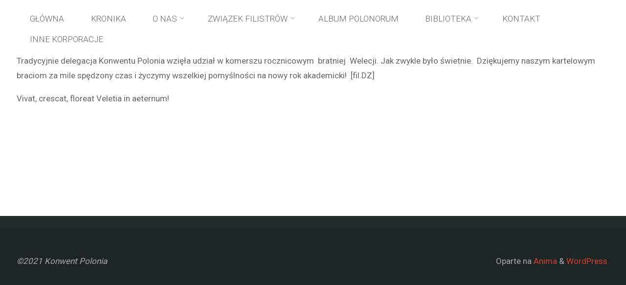

--- FILE ---
content_type: text/html; charset=UTF-8
request_url: https://www.konwentpolonia.pl/obchody-133-lecia-korporacji-akademickiej-welecja
body_size: 10888
content:
<!DOCTYPE html>
<html lang="pl-PL">
<head>
<meta name="viewport" content="width=device-width, user-scalable=yes, initial-scale=1.0">
<meta http-equiv="X-UA-Compatible" content="IE=edge" /><meta charset="UTF-8">
<link rel="profile" href="http://gmpg.org/xfn/11">
<link rel="pingback" href="https://www.konwentpolonia.pl/xmlrpc.php">
<style>

</style>
<div id="plcover" style="background: #ffffff">
<div id="plcontent">

<div class="plcircle" style="border-color: #000000;"></div>



</div>
</div>
<title>Obchody 133-lecia Korporacji Akademickiej Welecja &#8211; Konwent Polonia</title>
		<style>
		#wpadminbar #wp-admin-bar-cp_plugins_top_button .ab-icon:before {
			content: "\f533";
			top: 3px;
		}
		#wpadminbar #wp-admin-bar-cp_plugins_top_button .ab-icon {
			transform: rotate(45deg);
		}
		</style>
	<style>
#wpadminbar #wp-admin-bar-vtrts_free_top_button .ab-icon:before {
	content: "\f185";
	color: #1DAE22;
	top: 3px;
}
</style><meta name='robots' content='max-image-preview:large' />
<link rel='dns-prefetch' href='//fonts.googleapis.com' />
<link rel='dns-prefetch' href='//s.w.org' />
<link rel="alternate" type="application/rss+xml" title="Konwent Polonia &raquo; Kanał z wpisami" href="https://www.konwentpolonia.pl/feed" />
<link rel="alternate" type="application/rss+xml" title="Konwent Polonia &raquo; Kanał z komentarzami" href="https://www.konwentpolonia.pl/comments/feed" />
		<script type="text/javascript">
			window._wpemojiSettings = {"baseUrl":"https:\/\/s.w.org\/images\/core\/emoji\/13.1.0\/72x72\/","ext":".png","svgUrl":"https:\/\/s.w.org\/images\/core\/emoji\/13.1.0\/svg\/","svgExt":".svg","source":{"concatemoji":"https:\/\/www.konwentpolonia.pl\/wp-includes\/js\/wp-emoji-release.min.js?ver=5.8.12"}};
			!function(e,a,t){var n,r,o,i=a.createElement("canvas"),p=i.getContext&&i.getContext("2d");function s(e,t){var a=String.fromCharCode;p.clearRect(0,0,i.width,i.height),p.fillText(a.apply(this,e),0,0);e=i.toDataURL();return p.clearRect(0,0,i.width,i.height),p.fillText(a.apply(this,t),0,0),e===i.toDataURL()}function c(e){var t=a.createElement("script");t.src=e,t.defer=t.type="text/javascript",a.getElementsByTagName("head")[0].appendChild(t)}for(o=Array("flag","emoji"),t.supports={everything:!0,everythingExceptFlag:!0},r=0;r<o.length;r++)t.supports[o[r]]=function(e){if(!p||!p.fillText)return!1;switch(p.textBaseline="top",p.font="600 32px Arial",e){case"flag":return s([127987,65039,8205,9895,65039],[127987,65039,8203,9895,65039])?!1:!s([55356,56826,55356,56819],[55356,56826,8203,55356,56819])&&!s([55356,57332,56128,56423,56128,56418,56128,56421,56128,56430,56128,56423,56128,56447],[55356,57332,8203,56128,56423,8203,56128,56418,8203,56128,56421,8203,56128,56430,8203,56128,56423,8203,56128,56447]);case"emoji":return!s([10084,65039,8205,55357,56613],[10084,65039,8203,55357,56613])}return!1}(o[r]),t.supports.everything=t.supports.everything&&t.supports[o[r]],"flag"!==o[r]&&(t.supports.everythingExceptFlag=t.supports.everythingExceptFlag&&t.supports[o[r]]);t.supports.everythingExceptFlag=t.supports.everythingExceptFlag&&!t.supports.flag,t.DOMReady=!1,t.readyCallback=function(){t.DOMReady=!0},t.supports.everything||(n=function(){t.readyCallback()},a.addEventListener?(a.addEventListener("DOMContentLoaded",n,!1),e.addEventListener("load",n,!1)):(e.attachEvent("onload",n),a.attachEvent("onreadystatechange",function(){"complete"===a.readyState&&t.readyCallback()})),(n=t.source||{}).concatemoji?c(n.concatemoji):n.wpemoji&&n.twemoji&&(c(n.twemoji),c(n.wpemoji)))}(window,document,window._wpemojiSettings);
		</script>
		<style type="text/css">
img.wp-smiley,
img.emoji {
	display: inline !important;
	border: none !important;
	box-shadow: none !important;
	height: 1em !important;
	width: 1em !important;
	margin: 0 .07em !important;
	vertical-align: -0.1em !important;
	background: none !important;
	padding: 0 !important;
}
</style>
	<link rel='stylesheet' id='pl-style-css'  href='https://www.konwentpolonia.pl/wp-content/plugins/page-loader/style.css?ver=5.8.12' type='text/css' media='all' />
<link rel='stylesheet' id='wp-block-library-css'  href='https://www.konwentpolonia.pl/wp-includes/css/dist/block-library/style.min.css?ver=5.8.12' type='text/css' media='all' />
<link rel='stylesheet' id='contact-form-7-css'  href='https://www.konwentpolonia.pl/wp-content/plugins/contact-form-7/includes/css/styles.css?ver=5.4.2' type='text/css' media='all' />
<link rel='stylesheet' id='bootstrap-css'  href='https://www.konwentpolonia.pl/wp-content/plugins/wp-event-partners/admin/assets/css/bootstrap.css?ver=5.8.12' type='text/css' media='screen' />
<link rel='stylesheet' id='owl-carousel-css'  href='https://www.konwentpolonia.pl/wp-content/plugins/wp-event-partners/frontend/assets/css/owl.carousel.min.css?ver=5.8.12' type='text/css' media='screen' />
<link rel='stylesheet' id='font-awesome-css'  href='https://www.konwentpolonia.pl/wp-content/plugins/elementor/assets/lib/font-awesome/css/font-awesome.min.css?ver=4.7.0' type='text/css' media='all' />
<link rel='stylesheet' id='schedule-layout-1-css'  href='https://www.konwentpolonia.pl/wp-content/plugins/wp-event-partners/frontend/assets/css/schedule-layout-1.css?ver=5.8.12' type='text/css' media='screen' />
<link rel='stylesheet' id='speaker-layout--css'  href='https://www.konwentpolonia.pl/wp-content/plugins/wp-event-partners/frontend/assets/css/speaker-layout.css?ver=5.8.12' type='text/css' media='screen' />
<link rel='stylesheet' id='sponsor-layout--css'  href='https://www.konwentpolonia.pl/wp-content/plugins/wp-event-partners/frontend/assets/css/sponsor-layout.css?ver=5.8.12' type='text/css' media='screen' />
<link rel='stylesheet' id='testimonial-layout--css'  href='https://www.konwentpolonia.pl/wp-content/plugins/wp-event-partners/frontend/assets/css/testimonial-layout.css?ver=5.8.12' type='text/css' media='screen' />
<link rel='stylesheet' id='venue-layout--css'  href='https://www.konwentpolonia.pl/wp-content/plugins/wp-event-partners/frontend/assets/css/venue-layout.css?ver=5.8.12' type='text/css' media='screen' />
<link rel='stylesheet' id='wp-pagenavi-css'  href='https://www.konwentpolonia.pl/wp-content/plugins/wp-pagenavi/pagenavi-css.css?ver=2.70' type='text/css' media='all' />
<link rel='stylesheet' id='c49056e6e-css'  href='https://www.konwentpolonia.pl/wp-content/uploads/essential-addons-elementor/734e5f942.min.css?ver=1768973599' type='text/css' media='all' />
<link rel='stylesheet' id='anima-themefonts-css'  href='https://www.konwentpolonia.pl/wp-content/themes/anima/resources/fonts/fontfaces.css?ver=1.4.0' type='text/css' media='all' />
<link rel='stylesheet' id='anima-googlefonts-css'  href='//fonts.googleapis.com/css?family=Roboto400%2C300%2C700%7CRoboto%7CRoboto%3A100%2C200%2C300%2C400%2C500%2C600%2C700%2C800%2C900%2C400%2C300%2C700%7CRoboto%3A100%2C200%2C300%2C400%2C500%2C600%2C700%2C800%2C900%7CRoboto%3A400%7CRoboto%3A300%7CRoboto%3A700&#038;ver=1.4.0' type='text/css' media='all' />
<link rel='stylesheet' id='anima-main-css'  href='https://www.konwentpolonia.pl/wp-content/themes/anima/style.css?ver=1.4.0' type='text/css' media='all' />
<style id='anima-main-inline-css' type='text/css'>
 body:not(.anima-landing-page) #container, #site-header-main-inside, #colophon-inside, #footer-inside, #breadcrumbs-container-inside, #header-page-title { margin: 0 auto; max-width: 1920px; } #site-header-main { left: 0; right: 0; } #primary { width: 200px; } #secondary { width: 200px; } #container.one-column .main { width: 100%; } #container.two-columns-right #secondary { float: right; } #container.two-columns-right .main, .two-columns-right #breadcrumbs { width: calc( 100% - 200px ); float: left; } #container.two-columns-left #primary { float: left; } #container.two-columns-left .main, .two-columns-left #breadcrumbs { width: calc( 100% - 200px ); float: right; } #container.three-columns-right #primary, #container.three-columns-left #primary, #container.three-columns-sided #primary { float: left; } #container.three-columns-right #secondary, #container.three-columns-left #secondary, #container.three-columns-sided #secondary { float: left; } #container.three-columns-right #primary, #container.three-columns-left #secondary { margin-left: 0%; margin-right: 0%; } #container.three-columns-right .main, .three-columns-right #breadcrumbs { width: calc( 100% - 400px ); float: left; } #container.three-columns-left .main, .three-columns-left #breadcrumbs { width: calc( 100% - 400px ); float: right; } #container.three-columns-sided #secondary { float: right; } #container.three-columns-sided .main, .three-columns-sided #breadcrumbs { width: calc( 100% - 400px ); float: right; } .three-columns-sided #breadcrumbs { margin: 0 calc( 0% + 200px ) 0 -1920px; } #site-text { clip: rect(1px, 1px, 1px, 1px); height: 1px; overflow: hidden; position: absolute !important; width: 1px; word-wrap: normal !important; } html { font-family: 'Roboto';font-weight:400; font-size: 17px; font-weight: 400; line-height: 1.8; } #site-title { font-family: Roboto; font-size: 120%; font-weight: 400; } #access ul li a { font-family: Roboto; font-size: 100%; font-weight: 300; } .widget-title { font-family: Roboto; font-size: 100%; font-weight: 700; } .widget-container { font-family: Roboto; font-size: 100%; font-weight: 400; } .entry-title, #reply-title { font-family: Roboto; font-size: 250%; font-weight: 300; } .entry-meta > span, .post-continue-container { font-family: Roboto; font-size: 100%; font-weight: 300; } .page-link, .pagination, #author-info #author-link, .comment .reply a, .comment-meta, .byline { font-family: Roboto; } .content-masonry .entry-title { font-size: 175%; } h1 { font-size: 2.33em; } h2 { font-size: 2.06em; } h3 { font-size: 1.79em; } h4 { font-size: 1.52em; } h5 { font-size: 1.25em; } h6 { font-size: 0.98em; } h1, h2, h3, h4, h5, h6, .seriousslider-theme .seriousslider-caption-title { font-family: Roboto; font-weight: 300; } body { color: #666; background-color: #FFF; } #site-header-main, #access ul ul, .menu-search-animated .searchform input[type="search"], #access .menu-search-animated .searchform, #access::after, .anima-over-menu .header-fixed#site-header-main, .anima-over-menu .header-fixed#site-header-main #access:after { background-color: #FFFFFF; } #site-header-main { border-bottom-color: rgba(0,0,0,.05); } .anima-over-menu .header-fixed#site-header-main #site-title a { color: #D0422C; } #access > div > ul > li, #access > div > ul > li > a, .anima-over-menu .header-fixed#site-header-main #access > div > ul > li:not([class*='current']), .anima-over-menu .header-fixed#site-header-main #access > div > ul > li:not([class*='current']) > a, .anima-over-menu .header-fixed#site-header-main #sheader.socials a::before, #sheader.socials a::before, #access .menu-search-animated .searchform input[type="search"], #mobile-menu { color: #63666B; } .anima-over-menu .header-fixed#site-header-main #sheader.socials a:hover::before, #sheader.socials a:hover::before { color: #FFFFFF; } #access ul.sub-menu li a, #access ul.children li a { color: #63666B; } #access ul.sub-menu li a, #access ul.children li a { background-color: #FFFFFF; } #access > div > ul > li:hover > a, #access > div > ul > li a:hover, #access > div > ul > li:hover, .anima-over-menu .header-fixed#site-header-main #access > div > ul > li > a:hover, .anima-over-menu .header-fixed#site-header-main #access > div > ul > li:hover { color: #D0422C; } #access > div > ul > li > a > span::before { background-color: #D0422C; } #site-title::before { background-color: #777777; } #access > div > ul > li.current_page_item > a, #access > div > ul > li.current-menu-item > a, #access > div > ul > li.current_page_ancestor > a, #access > div > ul > li.current-menu-ancestor > a, #access .sub-menu, #access .children, .anima-over-menu .header-fixed#site-header-main #access > div > ul > li > a { color: #777777; } #access ul.children > li.current_page_item > a, #access ul.sub-menu > li.current-menu-item > a, #access ul.children > li.current_page_ancestor > a, #access ul.sub-menu > li.current-menu-ancestor > a { color: #777777; } .searchform .searchsubmit { color: #666; } body:not(.anima-landing-page) article.hentry, body:not(.anima-landing-page) .main { background-color: #FFF; } .pagination, .page-link { border-color: #eeeeee; } .post-thumbnail-container .featured-image-meta, body:not(.single) article.hentry .post-thumbnail-container > a::after, #header-page-title-inside { background-color: rgba(0,0,0, 0.6); } #header-page-title-inside { box-shadow: 0 -70px 70px rgba(0,0,0,0.2) inset; } #header-page-title .entry-meta .bl_categ a { background-color: #D0422C; } #header-page-title .entry-meta .bl_categ a:hover { background-color: #e1533d; } .anima-normal-titles #breadcrumbs-container { background-color: #f9f9f9; } #colophon, #footer { background-color: #222A2C; color: #AAAAAA; } #footer { background: #1d2527; } .entry-title a:active, .entry-title a:hover { color: #D0422C; } .entry-title a:hover { border-bottom-color: #D0422C; } span.entry-format { color: #D0422C; } .format-aside { border-top-color: #FFF; } article.hentry .post-thumbnail-container { background-color: rgba(102,102,102,0.15); } .entry-content blockquote::before, .entry-content blockquote::after { color: rgba(102,102,102,0.2); } .entry-content h5, .entry-content h6, .lp-text-content h5, .lp-text-content h6 { color: #777777; } .entry-content h1, .entry-content h2, .entry-content h3, .entry-content h4, .lp-text-content h1, .lp-text-content h2, .lp-text-content h3, .lp-text-content h4 { color: #333; } a { color: #D0422C; } a:hover, .entry-meta span a:hover { color: #777777; } .post-continue-container span.comments-link:hover, .post-continue-container span.comments-link a:hover { color: #D0422C; } .socials a:before { color: #D0422C; background: #f5f5f5; } .socials a:hover:before { background-color: #D0422C; color: #FFF; } #sheader .socials a:before { background: #f5f5f5; } #sheader .socials a:hover:before { background-color: #D0422C; color: #FFFFFF; } #footer .socials a:before { background: #2c3436; } #footer .socials a:hover:before { background-color: #D0422C; color: #222A2C; } .anima-normalizedtags #content .tagcloud a { color: #FFF; background-color: #D0422C; } .anima-normalizedtags #content .tagcloud a:hover { background-color: #777777; } #toTop { background-color: rgba(230,230,230,0.5); color: #D0422C; } #nav-fixed i, #nav-fixed span { background-color: rgba(215,215,215,0.5); } #nav-fixed i { color: #FFF; } #toTop:hover { background-color: #D0422C; color: #FFF; } a.continue-reading-link { background-color:#efefef; } .continue-reading-link::after { background-color: #D0422C; color: #FFF; } .entry-meta .icon-metas:before { color: #ababab; } .anima-caption-one .main .wp-caption .wp-caption-text { border-bottom-color: #eeeeee; } .anima-caption-two .main .wp-caption .wp-caption-text { background-color: #f5f5f5; } .anima-image-one .entry-content img[class*="align"], .anima-image-one .entry-summary img[class*="align"], .anima-image-two .entry-content img[class*='align'], .anima-image-two .entry-summary img[class*='align'] { border-color: #eeeeee; } .anima-image-five .entry-content img[class*='align'], .anima-image-five .entry-summary img[class*='align'] { border-color: #D0422C; } /* diffs */ span.edit-link a.post-edit-link, span.edit-link a.post-edit-link:hover, span.edit-link .icon-edit:before { color: #212121; } .searchform { border-color: #ebebeb; } .entry-meta span, .entry-meta a, .entry-utility span, .entry-utility a, .entry-meta time, #breadcrumbs-nav, #header-page-title .byline, .footermenu ul li span.sep { color: #ababab; } .footermenu ul li a::after { background: #777777; } #breadcrumbs-nav a { color: #8d8d8d; } .entry-meta span.entry-sticky { background-color: #ababab; color: #FFF; } #commentform { max-width:650px;} code, #nav-below .nav-previous a:before, #nav-below .nav-next a:before { background-color: #eeeeee; } pre, .page-link > span, .comment-author, .commentlist .comment-body, .commentlist .pingback { border-color: #eeeeee; } .commentlist .comment-body::after { border-top-color: #FFF; } .commentlist .comment-body::before { border-top-color: #e4e4e4; } article #author-info { border-top-color: #eeeeee; } .page-header.pad-container { border-bottom-color: #eeeeee; } .comment-meta a { color: #c9c9c9; } .commentlist .reply a { color: #b5b5b5; background-color: #f3f3f3; } select, input[type], textarea { color: #666; border-color: #eeeeee; background-color: #f0f0f0; } input[type]:hover, textarea:hover, select:hover, input[type]:focus, textarea:focus, select:focus { background: #f8f8f8; } button, input[type="button"], input[type="submit"], input[type="reset"] { background-color: #D0422C; color: #FFF; } button:hover, input[type="button"]:hover, input[type="submit"]:hover, input[type="reset"]:hover { background-color: #777777; } hr { background-color: #f0f0f0; } /* gutenberg */ .wp-block-image.alignwide { margin-left: calc( ( 0% + 2.5em ) * -1 ); margin-right: calc( ( 0% + 2.5em ) * -1 ); } .wp-block-image.alignwide img { width: calc( 100% + 5em ); max-width: calc( 100% + 5em ); } .has-accent-1-color, .has-accent-1-color:hover { color: #D0422C; } .has-accent-2-color, .has-accent-2-color:hover { color: #777777; } .has-headings-color, .has-headings-color:hover { color: #333; } .has-sitetext-color, .has-sitetext-color:hover { color: #666; } .has-sitebg-color, .has-sitebg-color:hover { color: #FFF; } .has-accent-1-background-color { background-color: #D0422C; } .has-accent-2-background-color { background-color: #777777; } .has-headings-background-color { background-color: #333; } .has-sitetext-background-color { background-color: #666; } .has-sitebg-background-color { background-color: #FFF; } .has-small-font-size { font-size: 10px; } .has-regular-font-size { font-size: 17px; } .has-large-font-size { font-size: 27px; } .has-larger-font-size { font-size: 43px; } .has-huge-font-size { font-size: 43px; } /* woocommerce */ .woocommerce-page #respond input#submit, .woocommerce a.button, .woocommerce-page button.button, .woocommerce input.button, .woocommerce #respond input#submit, .woocommerce a.button, .woocommerce button.button, .woocommerce input.button { background-color: #D0422C; color: #FFF; line-height: 1.8; border-radius: 4px;} .woocommerce #respond input#submit:hover, .woocommerce a.button:hover, .woocommerce button.button:hover, .woocommerce input.button:hover { background-color: #f2644e; color: #FFF;} .woocommerce-page #respond input#submit.alt, .woocommerce a.button.alt, .woocommerce-page button.button.alt, .woocommerce input.button.alt { background-color: #777777; color: #FFF; line-height: 1.8; border-radius: 4px;} .woocommerce-page #respond input#submit.alt:hover, .woocommerce a.button.alt:hover, .woocommerce-page button.button.alt:hover, .woocommerce input.button.alt:hover { background-color: #999999; color: #FFF;} .woocommerce div.product .woocommerce-tabs ul.tabs li.active { border-bottom-color: #FFF; } .woocommerce #respond input#submit.alt.disabled, .woocommerce #respond input#submit.alt.disabled:hover, .woocommerce #respond input#submit.alt:disabled, .woocommerce #respond input#submit.alt:disabled:hover, .woocommerce #respond input#submit.alt[disabled]:disabled, .woocommerce #respond input#submit.alt[disabled]:disabled:hover, .woocommerce a.button.alt.disabled, .woocommerce a.button.alt.disabled:hover, .woocommerce a.button.alt:disabled, .woocommerce a.button.alt:disabled:hover, .woocommerce a.button.alt[disabled]:disabled, .woocommerce a.button.alt[disabled]:disabled:hover, .woocommerce button.button.alt.disabled, .woocommerce button.button.alt.disabled:hover, .woocommerce button.button.alt:disabled, .woocommerce button.button.alt:disabled:hover, .woocommerce button.button.alt[disabled]:disabled, .woocommerce button.button.alt[disabled]:disabled:hover, .woocommerce input.button.alt.disabled, .woocommerce input.button.alt.disabled:hover, .woocommerce input.button.alt:disabled, .woocommerce input.button.alt:disabled:hover, .woocommerce input.button.alt[disabled]:disabled, .woocommerce input.button.alt[disabled]:disabled:hover { background-color: #777777; } .woocommerce ul.products li.product .price, .woocommerce div.product p.price, .woocommerce div.product span.price { color: #989898 } #add_payment_method #payment, .woocommerce-cart #payment, .woocommerce-checkout #payment { background: #f5f5f5; } /* mobile menu */ nav#mobile-menu { background-color: #FFFFFF; } #mobile-menu .mobile-arrow { color: #666; } .main .entry-content, .main .entry-summary { text-align: inherit; } .main p, .main ul, .main ol, .main dd, .main pre, .main hr { margin-bottom: 1em; } .main p { text-indent: 0em; } .main a.post-featured-image { background-position: center center; } #header-widget-area { width: 25%; right: 10px; } .anima-stripped-table .main thead th, .anima-bordered-table .main thead th, .anima-stripped-table .main td, .anima-stripped-table .main th, .anima-bordered-table .main th, .anima-bordered-table .main td { border-color: #e9e9e9; } .anima-clean-table .main th, .anima-stripped-table .main tr:nth-child(even) td, .anima-stripped-table .main tr:nth-child(even) th { background-color: #f6f6f6; } .anima-cropped-featured .main .post-thumbnail-container { height: 400px; } .anima-responsive-featured .main .post-thumbnail-container { max-height: 400px; height: auto; } article.hentry .article-inner, #content-masonry article.hentry .article-inner { padding: 0%; } #site-header-main { height:40px; } #access .menu-search-animated .searchform { height: 39px; line-height: 39px; } .anima-over-menu .staticslider-caption-container { padding-top: 40px; } .menu-search-animated, #sheader-container, .identity, #nav-toggle { height:40px; line-height:40px; } #access div > ul > li > a { line-height:40px; } #branding { height:40px; } .anima-responsive-headerimage #masthead #header-image-main-inside { max-height: 0px; } .anima-cropped-headerimage #masthead #header-image-main-inside { height: 0px; } #site-text { display: none; } #masthead #site-header-main { position: fixed; } .anima-fixed-menu #header-image-main { margin-top: 40px; } @media (min-width: 1152px) { body:not(.anima-landing-page) #masthead { border-bottom: 1px solid #eeeeee; } } @media (max-width: 640px) { #header-page-title .entry-title { font-size: 200%; } } .lp-staticslider .staticslider-caption, .lp-dynamic-slider, .seriousslider-theme .seriousslider-caption, .anima-landing-page .lp-blocks-inside, .anima-landing-page .lp-boxes-inside, .anima-landing-page .lp-text-inside, .anima-landing-page .lp-posts-inside, .anima-landing-page .lp-page-inside, .anima-landing-page .lp-section-header, .anima-landing-page .content-widget { max-width: 1920px; } .anima-landing-page .content-widget { margin: 0 auto; } .seriousslider-theme .seriousslider-caption-buttons a, a[class^="staticslider-button"] { font-size: 17px; } .seriousslider-theme .seriousslider-caption-buttons a:nth-child(2n+1), a.staticslider-button:nth-child(2n+1) { background-color: #D0422C; border-color: #D0422C; color: #FFF; } .seriousslider-theme .seriousslider-caption-buttons a:nth-child(2n+1):hover, .staticslider-button:nth-child(2n+1):hover { color: #D0422C; } .seriousslider-theme .seriousslider-caption-buttons a:nth-child(2n+2), a.staticslider-button:nth-child(2n+2) { color: #777777; border-color: #777777; } .seriousslider-theme .seriousslider-caption-buttons a:nth-child(2n+2):hover, a.staticslider-button:nth-child(2n+2):hover { background-color: #777777; color: #FFF; } .lp-block i { border-color: #ffffff; } .lp-block:hover i { border-color: #D0422C; } .lp-block > i::before { color: #D0422C; border-color: #e9e9e9; background-color: #ffffff; } .lp-block:hover i::before { color: #D0422C; } .lp-block i:after { background-color: #D0422C; } .lp-block:hover i:after { background-color: #777777; } .lp-block-text, .lp-boxes-static .lp-box-text, .lp-section-desc, .staticslider-caption-text { color: #8e8e8e; } .lp-blocks { background-color: #F8F8F8; } .lp-boxes { background-color: #FFFFFF; } .lp-text { background-color: #F8F8F8; } .staticslider-caption-container, .lp-slider-wrapper { background-color: #FFFFFF; } .seriousslider-theme .seriousslider-caption { color: #F8F8F8; } .lp-boxes-1 .lp-box .lp-box-image { height: 350px; } .lp-boxes-1.lp-boxes-animated .lp-box:hover .lp-box-text { max-height: 250px; } .lp-boxes-2 .lp-box .lp-box-image { height: 400px; } .lp-boxes-2.lp-boxes-animated .lp-box:hover .lp-box-text { max-height: 300px; } .lp-box-readmore:hover { color: #D0422C; } .lp-boxes .lp-box-overlay { background-color: rgba(208,66,44, 0.8); } .lp-boxes:not(.lp-boxes-static2) .lp-box-overlay:hover { background-color: rgba(208,66,44, 1); } #lp-posts, #lp-page { background-color: #FFF; } #cryout_ajax_more_trigger { background-color: #D0422C; color: #FFF;} .lpbox-rnd1 { background-color: #c8c8c8; } .lpbox-rnd2 { background-color: #c3c3c3; } .lpbox-rnd3 { background-color: #bebebe; } .lpbox-rnd4 { background-color: #b9b9b9; } .lpbox-rnd5 { background-color: #b4b4b4; } .lpbox-rnd6 { background-color: #afafaf; } .lpbox-rnd7 { background-color: #aaaaaa; } .lpbox-rnd8 { background-color: #a5a5a5; } 
</style>
<link rel='stylesheet' id='jltma-bootstrap-css'  href='https://www.konwentpolonia.pl/wp-content/plugins/master-addons/assets/css/bootstrap.min.css?ver=5.8.12' type='text/css' media='all' />
<link rel='stylesheet' id='master-addons-main-style-css'  href='https://www.konwentpolonia.pl/wp-content/plugins/master-addons/assets/css/master-addons-styles.css?ver=5.8.12' type='text/css' media='all' />
<script type='text/javascript' src='https://www.konwentpolonia.pl/wp-content/plugins/page-loader/script.js?ver=5.8.12' id='pl-script-js'></script>
<script type='text/javascript' id='ahc_front_js-js-extra'>
/* <![CDATA[ */
var ahc_ajax_front = {"ajax_url":"https:\/\/www.konwentpolonia.pl\/wp-admin\/admin-ajax.php","page_id":"5356","page_title":"Obchody 133-lecia Korporacji Akademickiej Welecja","post_type":"post"};
/* ]]> */
</script>
<script type='text/javascript' src='https://www.konwentpolonia.pl/wp-content/plugins/visitors-traffic-real-time-statistics/js/front.js?ver=5.8.12' id='ahc_front_js-js'></script>
<script type='text/javascript' id='jquery-core-js-before'>
/* < ![CDATA[ */
function jltmaNS(n){for(var e=n.split("."),a=window,i="",r=e.length,t=0;r>t;t++)"window"!=e[t]&&(i=e[t],a[i]=a[i]||{},a=a[i]);return a;}
/* ]]> */
</script>
<script type='text/javascript' src='https://www.konwentpolonia.pl/wp-includes/js/jquery/jquery.min.js?ver=3.6.0' id='jquery-core-js'></script>
<script type='text/javascript' src='https://www.konwentpolonia.pl/wp-includes/js/jquery/jquery-migrate.min.js?ver=3.3.2' id='jquery-migrate-js'></script>
<!--[if lt IE 9]>
<script type='text/javascript' src='https://www.konwentpolonia.pl/wp-content/themes/anima/resources/js/html5shiv.min.js?ver=1.4.0' id='anima-html5shiv-js'></script>
<![endif]-->
<link rel="https://api.w.org/" href="https://www.konwentpolonia.pl/wp-json/" /><link rel="alternate" type="application/json" href="https://www.konwentpolonia.pl/wp-json/wp/v2/posts/5356" /><link rel="EditURI" type="application/rsd+xml" title="RSD" href="https://www.konwentpolonia.pl/xmlrpc.php?rsd" />
<link rel="wlwmanifest" type="application/wlwmanifest+xml" href="https://www.konwentpolonia.pl/wp-includes/wlwmanifest.xml" /> 
<meta name="generator" content="WordPress 5.8.12" />
<link rel="canonical" href="https://www.konwentpolonia.pl/obchody-133-lecia-korporacji-akademickiej-welecja" />
<link rel='shortlink' href='https://www.konwentpolonia.pl/?p=5356' />
<link rel="alternate" type="application/json+oembed" href="https://www.konwentpolonia.pl/wp-json/oembed/1.0/embed?url=https%3A%2F%2Fwww.konwentpolonia.pl%2Fobchody-133-lecia-korporacji-akademickiej-welecja" />
<link rel="alternate" type="text/xml+oembed" href="https://www.konwentpolonia.pl/wp-json/oembed/1.0/embed?url=https%3A%2F%2Fwww.konwentpolonia.pl%2Fobchody-133-lecia-korporacji-akademickiej-welecja&#038;format=xml" />
		<script type="text/javascript">
            (function () {
                window.ma_el_fs = { can_use_premium_code: false};
            })();
		</script>
			<link rel="stylesheet" type="text/css" media="screen" href="https://www.konwentpolonia.pl/wp-content/plugins/wp-contact-form-iii/wp-contactform-iii.css" />

		<style type="text/css" id="wp-custom-css">
			.konwent-btn {
  position: fixed!important;
  top: 10px;
  right: 30px;
  border: none;
  background-color: #b83e63;
  position: fixed;
  color: white!important;
  border-radius: 10px;
  padding: 0px 14px;
  font-weight: bold;
  cursor: pointer;
  display: inline-block;
}

.konwent-btn a {
	color: white!important;
}


.mec-event-grid-novel .mec-event-article {
	background-color: #2897ad
	
}		</style>
		</head>

<body class="post-template-default single single-post postid-5356 single-format-standard wp-embed-responsive anima-image-none anima-caption-one anima-totop-normal anima-stripped-table anima-fixed-menu anima-menu-center anima-cropped-headerimage anima-cropped-featured anima-magazine-two anima-magazine-layout anima-comment-placeholder anima-header-titles anima-hide-page-title anima-hide-cat-title anima-normalizedtags anima-article-animation-slideLeft elementor-default elementor-kit-6334" itemscope itemtype="http://schema.org/WebPage">
	<div id="site-wrapper">
	<header id="masthead" class="cryout"  itemscope itemtype="http://schema.org/WPHeader" role="banner">

		<div id="site-header-main">
			<div id="site-header-main-inside">

				<nav id="mobile-menu">
					<span id="nav-cancel"><i class="icon-cancel"></i></span>
					<div><ul id="mobile-nav" class=""><li id="menu-item-6502" class="menu-item menu-item-type-post_type menu-item-object-page menu-item-home menu-item-6502"><a href="https://www.konwentpolonia.pl/"><span>GŁÓWNA</span></a></li>
<li id="menu-item-6419" class="menu-item menu-item-type-post_type menu-item-object-page current_page_parent menu-item-6419"><a href="https://www.konwentpolonia.pl/aktualnosci"><span>KRONIKA</span></a></li>
<li id="menu-item-6441" class="menu-item menu-item-type-post_type menu-item-object-page menu-item-has-children menu-item-6441"><a href="https://www.konwentpolonia.pl/o-nas-2"><span>O NAS</span></a>
<ul class="sub-menu">
	<li id="menu-item-6450" class="menu-item menu-item-type-post_type menu-item-object-page menu-item-6450"><a href="https://www.konwentpolonia.pl/wladze"><span>WŁADZE K! POLONIA</span></a></li>
	<li id="menu-item-6443" class="menu-item menu-item-type-post_type menu-item-object-page menu-item-has-children menu-item-6443"><a href="https://www.konwentpolonia.pl/prawa"><span>PRAWA K! POLONIA</span></a>
	<ul class="sub-menu">
		<li id="menu-item-6444" class="menu-item menu-item-type-post_type menu-item-object-page menu-item-6444"><a href="https://www.konwentpolonia.pl/prawa/statut-konwentu-polonia"><span>STATUT KONWENTU POLONIA</span></a></li>
		<li id="menu-item-6445" class="menu-item menu-item-type-post_type menu-item-object-page menu-item-6445"><a href="https://www.konwentpolonia.pl/prawa-konwentu-z-1909-roku"><span>PRAWA KONWENTU Z 1909 ROKU</span></a></li>
		<li id="menu-item-6449" class="menu-item menu-item-type-post_type menu-item-object-page menu-item-6449"><a href="https://www.konwentpolonia.pl/usus-dorpatensis"><span>USUS DORPATENSIS</span></a></li>
	</ul>
</li>
	<li id="menu-item-6434" class="menu-item menu-item-type-post_type menu-item-object-page menu-item-6434"><a href="https://www.konwentpolonia.pl/kalendarium-konwentu"><span>HISTORIA</span></a></li>
	<li id="menu-item-6440" class="menu-item menu-item-type-post_type menu-item-object-page menu-item-6440"><a href="https://www.konwentpolonia.pl/miscellanea"><span>MISCELLANEA</span></a></li>
	<li id="menu-item-6437" class="menu-item menu-item-type-post_type menu-item-object-page menu-item-has-children menu-item-6437"><a href="https://www.konwentpolonia.pl/kwatera"><span>KWATERA</span></a>
	<ul class="sub-menu">
		<li id="menu-item-6438" class="menu-item menu-item-type-post_type menu-item-object-page menu-item-6438"><a href="https://www.konwentpolonia.pl/kwatera/kwatery-polonii-w-dorpacie"><span>Kwatery Konwentu Polonia w Dorpacie</span></a></li>
		<li id="menu-item-6439" class="menu-item menu-item-type-post_type menu-item-object-page menu-item-6439"><a href="https://www.konwentpolonia.pl/kwatera/kwatery-konwentu-w-wilnie"><span>Kwatery Konwentu Polonia w Wilnie</span></a></li>
	</ul>
</li>
	<li id="menu-item-6446" class="menu-item menu-item-type-post_type menu-item-object-page menu-item-6446"><a href="https://www.konwentpolonia.pl/slownik"><span>SŁOWNIK</span></a></li>
	<li id="menu-item-6447" class="menu-item menu-item-type-post_type menu-item-object-page menu-item-6447"><a href="https://www.konwentpolonia.pl/spiewnik-2"><span>ŚPIEWNIK</span></a></li>
	<li id="menu-item-6442" class="menu-item menu-item-type-post_type menu-item-object-page menu-item-6442"><a href="https://www.konwentpolonia.pl/polonusi-psb"><span>POLONUSI W PSB</span></a></li>
	<li id="menu-item-6820" class="menu-item menu-item-type-post_type menu-item-object-page menu-item-6820"><a href="https://www.konwentpolonia.pl/geo"><span>Cykl &#8220;Następny Ruch&#8221;</span></a></li>
</ul>
</li>
<li id="menu-item-6418" class="menu-item menu-item-type-post_type menu-item-object-page menu-item-has-children menu-item-6418"><a href="https://www.konwentpolonia.pl/filistrzy"><span>ZWIĄZEK FILISTRÓW</span></a>
<ul class="sub-menu">
	<li id="menu-item-6448" class="menu-item menu-item-type-post_type menu-item-object-page menu-item-6448"><a href="https://www.konwentpolonia.pl/zwiazek-filistrow-konwentu-polonia"><span>STATUT ZWIĄZKU FILISTRÓW KONWENTU POLONIA</span></a></li>
</ul>
</li>
<li id="menu-item-6420" class="menu-item menu-item-type-post_type menu-item-object-page menu-item-6420"><a href="https://www.konwentpolonia.pl/album-polonorum"><span>ALBUM POLONORUM</span></a></li>
<li id="menu-item-6421" class="menu-item menu-item-type-post_type menu-item-object-page menu-item-has-children menu-item-6421"><a href="https://www.konwentpolonia.pl/biblioteka"><span>BIBLIOTEKA</span></a>
<ul class="sub-menu">
	<li id="menu-item-6422" class="menu-item menu-item-type-post_type menu-item-object-page menu-item-6422"><a href="https://www.konwentpolonia.pl/?page_id=3298"><span>150-lecie Konwentu Polonia</span></a></li>
	<li id="menu-item-6423" class="menu-item menu-item-type-post_type menu-item-object-page menu-item-6423"><a href="https://www.konwentpolonia.pl/biblioteka/fil-j-trynkowski-polonia-polska-korporacja-w-dorpacie"><span>Fil! J. Trynkowski “Polonia – polska korporacja w Dorpacie”</span></a></li>
	<li id="menu-item-6424" class="menu-item menu-item-type-post_type menu-item-object-page menu-item-6424"><a href="https://www.konwentpolonia.pl/biblioteka/fil-b-wroblewski-ideologia-korporacji-akademickich"><span>Fil. B. Wróblewski – Ideologia korporacji akademickich</span></a></li>
	<li id="menu-item-6425" class="menu-item menu-item-type-post_type menu-item-object-page menu-item-6425"><a href="https://www.konwentpolonia.pl/biblioteka/fil-j-bursche-mowa-w-dniu-stulecia-konwentu-polonia-13-x-1928-r"><span>Fil. J. Bursche – Mowa w dniu stulecia Konwentu Polonia (13.X.1928 r)</span></a></li>
	<li id="menu-item-6426" class="menu-item menu-item-type-post_type menu-item-object-page menu-item-6426"><a href="https://www.konwentpolonia.pl/biblioteka/fil-j-trynkowski-bilans-175-lat-konwentu-polonia"><span>Fil. J. Trynkowski – “Bilans 175 lat Konwentu Polonia “</span></a></li>
	<li id="menu-item-6427" class="menu-item menu-item-type-post_type menu-item-object-page menu-item-6427"><a href="https://www.konwentpolonia.pl/biblioteka/fil-j-trynkowski-dorpatczycy-w-powstaniu-styczniowym"><span>Fil. J. Trynkowski – “Dorpatczycy w powstaniu styczniowym”</span></a></li>
	<li id="menu-item-6428" class="menu-item menu-item-type-post_type menu-item-object-page menu-item-6428"><a href="https://www.konwentpolonia.pl/biblioteka/fil-j-trynkowski-zywa-tradycja"><span>Fil. J. Trynkowski – “Żywa tradycja”</span></a></li>
	<li id="menu-item-6429" class="menu-item menu-item-type-post_type menu-item-object-page menu-item-6429"><a href="https://www.konwentpolonia.pl/biblioteka/fil-z-augustowski-do-konwentowej-mlodziezy"><span>Fil. Z. Augustowski – “Do konwentowej młodzieży”</span></a></li>
	<li id="menu-item-6430" class="menu-item menu-item-type-post_type menu-item-object-page menu-item-6430"><a href="https://www.konwentpolonia.pl/biblioteka/memorial-st-chaleckiego-keryma-i-osmana-achmatowiczow-z-1922-r"><span>Memoriał  St. Chaleckiego, Keryma i Osmana Achmatowiczów z 1922 r .</span></a></li>
	<li id="menu-item-6431" class="menu-item menu-item-type-post_type menu-item-object-page menu-item-6431"><a href="https://www.konwentpolonia.pl/biblioteka/oswiadczenie-fil-fil-z-augustowskiego-i-a-pikiela-z-8-12-1944-r"><span>Oświadczenie Fil! Fil! Z. Augustowskiego i A. Pikiela z 8. 12. 1944 r.</span></a></li>
	<li id="menu-item-6432" class="menu-item menu-item-type-post_type menu-item-object-page menu-item-6432"><a href="https://www.konwentpolonia.pl/biblioteka/wybrana-bibliografia"><span>Wybrana bibliografia</span></a></li>
</ul>
</li>
<li id="menu-item-6433" class="menu-item menu-item-type-post_type menu-item-object-page menu-item-6433"><a href="https://www.konwentpolonia.pl/kontakt"><span>KONTAKT</span></a></li>
<li id="menu-item-6436" class="menu-item menu-item-type-post_type menu-item-object-page menu-item-6436"><a href="https://www.konwentpolonia.pl/inne-korporacje"><span>INNE KORPORACJE</span></a></li>
</ul></div>				</nav> <!-- #mobile-menu -->

				<div id="branding">
					<div id="site-text"><div itemprop="headline" id="site-title"><span> <a href="https://www.konwentpolonia.pl/" title="" rel="home">Konwent Polonia</a> </span></div><span id="site-description"  itemprop="description" ></span></div>				</div><!-- #branding -->

				<div id="sheader-container">
									</div>

				<a id="nav-toggle"><i class="icon-menu"></i></a>
				<nav id="access" role="navigation"  aria-label="Podstawowe menu"  itemscope itemtype="http://schema.org/SiteNavigationElement">
						<div class="skip-link screen-reader-text">
		<a href="#main" title="Przejdź do treści"> Przejdź do treści </a>
	</div>
	<div><ul id="prime_nav" class=""><li class="menu-item menu-item-type-post_type menu-item-object-page menu-item-home menu-item-6502"><a href="https://www.konwentpolonia.pl/"><span>GŁÓWNA</span></a></li>
<li class="menu-item menu-item-type-post_type menu-item-object-page current_page_parent menu-item-6419"><a href="https://www.konwentpolonia.pl/aktualnosci"><span>KRONIKA</span></a></li>
<li class="menu-item menu-item-type-post_type menu-item-object-page menu-item-has-children menu-item-6441"><a href="https://www.konwentpolonia.pl/o-nas-2"><span>O NAS</span></a>
<ul class="sub-menu">
	<li class="menu-item menu-item-type-post_type menu-item-object-page menu-item-6450"><a href="https://www.konwentpolonia.pl/wladze"><span>WŁADZE K! POLONIA</span></a></li>
	<li class="menu-item menu-item-type-post_type menu-item-object-page menu-item-has-children menu-item-6443"><a href="https://www.konwentpolonia.pl/prawa"><span>PRAWA K! POLONIA</span></a>
	<ul class="sub-menu">
		<li class="menu-item menu-item-type-post_type menu-item-object-page menu-item-6444"><a href="https://www.konwentpolonia.pl/prawa/statut-konwentu-polonia"><span>STATUT KONWENTU POLONIA</span></a></li>
		<li class="menu-item menu-item-type-post_type menu-item-object-page menu-item-6445"><a href="https://www.konwentpolonia.pl/prawa-konwentu-z-1909-roku"><span>PRAWA KONWENTU Z 1909 ROKU</span></a></li>
		<li class="menu-item menu-item-type-post_type menu-item-object-page menu-item-6449"><a href="https://www.konwentpolonia.pl/usus-dorpatensis"><span>USUS DORPATENSIS</span></a></li>
	</ul>
</li>
	<li class="menu-item menu-item-type-post_type menu-item-object-page menu-item-6434"><a href="https://www.konwentpolonia.pl/kalendarium-konwentu"><span>HISTORIA</span></a></li>
	<li class="menu-item menu-item-type-post_type menu-item-object-page menu-item-6440"><a href="https://www.konwentpolonia.pl/miscellanea"><span>MISCELLANEA</span></a></li>
	<li class="menu-item menu-item-type-post_type menu-item-object-page menu-item-has-children menu-item-6437"><a href="https://www.konwentpolonia.pl/kwatera"><span>KWATERA</span></a>
	<ul class="sub-menu">
		<li class="menu-item menu-item-type-post_type menu-item-object-page menu-item-6438"><a href="https://www.konwentpolonia.pl/kwatera/kwatery-polonii-w-dorpacie"><span>Kwatery Konwentu Polonia w Dorpacie</span></a></li>
		<li class="menu-item menu-item-type-post_type menu-item-object-page menu-item-6439"><a href="https://www.konwentpolonia.pl/kwatera/kwatery-konwentu-w-wilnie"><span>Kwatery Konwentu Polonia w Wilnie</span></a></li>
	</ul>
</li>
	<li class="menu-item menu-item-type-post_type menu-item-object-page menu-item-6446"><a href="https://www.konwentpolonia.pl/slownik"><span>SŁOWNIK</span></a></li>
	<li class="menu-item menu-item-type-post_type menu-item-object-page menu-item-6447"><a href="https://www.konwentpolonia.pl/spiewnik-2"><span>ŚPIEWNIK</span></a></li>
	<li class="menu-item menu-item-type-post_type menu-item-object-page menu-item-6442"><a href="https://www.konwentpolonia.pl/polonusi-psb"><span>POLONUSI W PSB</span></a></li>
	<li class="menu-item menu-item-type-post_type menu-item-object-page menu-item-6820"><a href="https://www.konwentpolonia.pl/geo"><span>Cykl &#8220;Następny Ruch&#8221;</span></a></li>
</ul>
</li>
<li class="menu-item menu-item-type-post_type menu-item-object-page menu-item-has-children menu-item-6418"><a href="https://www.konwentpolonia.pl/filistrzy"><span>ZWIĄZEK FILISTRÓW</span></a>
<ul class="sub-menu">
	<li class="menu-item menu-item-type-post_type menu-item-object-page menu-item-6448"><a href="https://www.konwentpolonia.pl/zwiazek-filistrow-konwentu-polonia"><span>STATUT ZWIĄZKU FILISTRÓW KONWENTU POLONIA</span></a></li>
</ul>
</li>
<li class="menu-item menu-item-type-post_type menu-item-object-page menu-item-6420"><a href="https://www.konwentpolonia.pl/album-polonorum"><span>ALBUM POLONORUM</span></a></li>
<li class="menu-item menu-item-type-post_type menu-item-object-page menu-item-has-children menu-item-6421"><a href="https://www.konwentpolonia.pl/biblioteka"><span>BIBLIOTEKA</span></a>
<ul class="sub-menu">
	<li class="menu-item menu-item-type-post_type menu-item-object-page menu-item-6422"><a href="https://www.konwentpolonia.pl/?page_id=3298"><span>150-lecie Konwentu Polonia</span></a></li>
	<li class="menu-item menu-item-type-post_type menu-item-object-page menu-item-6423"><a href="https://www.konwentpolonia.pl/biblioteka/fil-j-trynkowski-polonia-polska-korporacja-w-dorpacie"><span>Fil! J. Trynkowski “Polonia – polska korporacja w Dorpacie”</span></a></li>
	<li class="menu-item menu-item-type-post_type menu-item-object-page menu-item-6424"><a href="https://www.konwentpolonia.pl/biblioteka/fil-b-wroblewski-ideologia-korporacji-akademickich"><span>Fil. B. Wróblewski – Ideologia korporacji akademickich</span></a></li>
	<li class="menu-item menu-item-type-post_type menu-item-object-page menu-item-6425"><a href="https://www.konwentpolonia.pl/biblioteka/fil-j-bursche-mowa-w-dniu-stulecia-konwentu-polonia-13-x-1928-r"><span>Fil. J. Bursche – Mowa w dniu stulecia Konwentu Polonia (13.X.1928 r)</span></a></li>
	<li class="menu-item menu-item-type-post_type menu-item-object-page menu-item-6426"><a href="https://www.konwentpolonia.pl/biblioteka/fil-j-trynkowski-bilans-175-lat-konwentu-polonia"><span>Fil. J. Trynkowski – “Bilans 175 lat Konwentu Polonia “</span></a></li>
	<li class="menu-item menu-item-type-post_type menu-item-object-page menu-item-6427"><a href="https://www.konwentpolonia.pl/biblioteka/fil-j-trynkowski-dorpatczycy-w-powstaniu-styczniowym"><span>Fil. J. Trynkowski – “Dorpatczycy w powstaniu styczniowym”</span></a></li>
	<li class="menu-item menu-item-type-post_type menu-item-object-page menu-item-6428"><a href="https://www.konwentpolonia.pl/biblioteka/fil-j-trynkowski-zywa-tradycja"><span>Fil. J. Trynkowski – “Żywa tradycja”</span></a></li>
	<li class="menu-item menu-item-type-post_type menu-item-object-page menu-item-6429"><a href="https://www.konwentpolonia.pl/biblioteka/fil-z-augustowski-do-konwentowej-mlodziezy"><span>Fil. Z. Augustowski – “Do konwentowej młodzieży”</span></a></li>
	<li class="menu-item menu-item-type-post_type menu-item-object-page menu-item-6430"><a href="https://www.konwentpolonia.pl/biblioteka/memorial-st-chaleckiego-keryma-i-osmana-achmatowiczow-z-1922-r"><span>Memoriał  St. Chaleckiego, Keryma i Osmana Achmatowiczów z 1922 r .</span></a></li>
	<li class="menu-item menu-item-type-post_type menu-item-object-page menu-item-6431"><a href="https://www.konwentpolonia.pl/biblioteka/oswiadczenie-fil-fil-z-augustowskiego-i-a-pikiela-z-8-12-1944-r"><span>Oświadczenie Fil! Fil! Z. Augustowskiego i A. Pikiela z 8. 12. 1944 r.</span></a></li>
	<li class="menu-item menu-item-type-post_type menu-item-object-page menu-item-6432"><a href="https://www.konwentpolonia.pl/biblioteka/wybrana-bibliografia"><span>Wybrana bibliografia</span></a></li>
</ul>
</li>
<li class="menu-item menu-item-type-post_type menu-item-object-page menu-item-6433"><a href="https://www.konwentpolonia.pl/kontakt"><span>KONTAKT</span></a></li>
<li class="menu-item menu-item-type-post_type menu-item-object-page menu-item-6436"><a href="https://www.konwentpolonia.pl/inne-korporacje"><span>INNE KORPORACJE</span></a></li>
</ul></div>				</nav><!-- #access -->

			</div><!-- #site-header-main-inside -->
		</div><!-- #site-header-main -->

		<div id="header-image-main">
			<div id="header-image-main-inside">
				    <div id="header-page-title">
        <div id="header-page-title-inside">
            <h1 class="entry-title"  itemprop="headline">Obchody 133-lecia Korporacji Akademickiej Welecja</h1>            <div class="entry-meta aftertitle-meta">
                
		<span class="onDate date" >
				<i class="icon-date icon-metas" title="Data"></i>
				<time class="published" datetime="2016-10-29T23:23:19+02:00"  itemprop="datePublished">
					29-10-2016				</time>
				<time class="updated" datetime="2016-11-02T14:27:08+02:00"  itemprop="dateModified">02-11-2016</time>
		</span>
		            </div><!-- .entry-meta -->
            <div id="breadcrumbs-container" class="cryout one-column"><div id="breadcrumbs-container-inside"><div id="breadcrumbs"> <nav id="breadcrumbs-nav"  itemprop="breadcrumb"><a href="https://www.konwentpolonia.pl" title="Strona główna"><i class="icon-bread-home"></i><span class="screen-reader-text">Strona główna</span></a><i class="icon-bread-arrow"></i> <a href="https://www.konwentpolonia.pl/category/wydarzenia">wydarzenia</a> <i class="icon-bread-arrow"></i> <span class="current">Obchody 133-lecia Korporacji Akademickiej Welecja</span></nav></div></div></div><!-- breadcrumbs -->        </div>
    </div> 			</div><!-- #header-image-main-inside -->
		</div><!-- #header-image-main -->

	</header><!-- #masthead -->

	
	
	<div id="content" class="cryout">
			<nav id="nav-fixed">
		<div class="nav-previous"><a href="https://www.konwentpolonia.pl/reaktywacja-chargierten-convent-w-rydze" rel="prev"><i class="icon-continue-reading"></i><span>Reaktywacja Chargierten Convent w Rydze</span></a></div>
		<div class="nav-next"><a href="https://www.konwentpolonia.pl/znicz-dla-zmarlych-filistrow-konwentu-polonia" rel="next"><span>Znicz dla zmarłych Filistrów Konwentu Polonia</span><i class="icon-continue-reading"></i></a></div>
	</nav>
<div id="container" class="one-column">
	<main id="main" role="main" class="main">
		
		
			<article id="post-5356" class="post-5356 post type-post status-publish format-standard hentry category-wydarzenia" itemscope itemtype="http://schema.org/Article" itemprop="mainEntity">
				<div class="schema-image">
							<div class="entry-meta featured-image-meta"></div>
						</div>

				<div class="article-inner">
					<header>
						<div class="entry-meta beforetitle-meta">
													</div><!-- .entry-meta -->
						
						<div class="entry-meta aftertitle-meta">
							
		<span class="onDate date" >
				<i class="icon-date icon-metas" title="Data"></i>
				<time class="published" datetime="2016-10-29T23:23:19+02:00"  itemprop="datePublished">
					29-10-2016				</time>
				<time class="updated" datetime="2016-11-02T14:27:08+02:00"  itemprop="dateModified">02-11-2016</time>
		</span>
								</div><!-- .entry-meta -->

					</header>

					
					<div class="entry-content"  itemprop="articleBody">
						<p>Tradycyjnie delegacja Konwentu Polonia wzięła udział w komerszu rocznicowym  bratniej  Welecji. Jak zwykle było świetnie.  Dziękujemy naszym kartelowym braciom za mile spędzony czas i życzymy wszelkiej pomyślności na nowy rok akademicki!  [fil.DZ]</p>
<p>Vivat, crescat, floreat Veletia in aeternum!</p>
											</div><!-- .entry-content -->

					<footer class="entry-meta entry-utility">
											</footer><!-- .entry-utility -->

				</div><!-- .article-inner -->
				<link itemprop="mainEntityOfPage" href="https://www.konwentpolonia.pl/obchody-133-lecia-korporacji-akademickiej-welecja" />			</article><!-- #post-## -->

										
										<section id="comments">
	
	
	</section><!-- #comments -->

		
			</main><!-- #main -->

	</div><!-- #container -->

		
		<aside id="colophon" role="complementary"  itemscope itemtype="http://schema.org/WPSideBar">
			<div id="colophon-inside" class="footer-three ">
				
			</div>
		</aside><!-- #colophon -->

	</div><!-- #main -->

	<footer id="footer" class="cryout" role="contentinfo"  itemscope itemtype="http://schema.org/WPFooter">
				<div id="footer-inside">
			<a id="toTop"><span class="screen-reader-text">Powrót na górę</span><i class="icon-back2top"></i> </a><div id="footer-separator"></div><div id="site-copyright">&copy;2021 Konwent Polonia</div><div style="display:block;float:right;clear: right;">Oparte na<a target="_blank" href="http://www.cryoutcreations.eu/wordpress-themes/anima" title="Anima WordPress Theme by Cryout Creations"> Anima</a> &amp; <a target="_blank" href="http://wordpress.org/" title="Semantic Personal Publishing Platform">  WordPress.</a></div>		</div> <!-- #footer-inside -->
	</footer>
</div><!-- site-wrapper -->
	<script type='text/javascript' src='https://www.konwentpolonia.pl/wp-includes/js/dist/vendor/regenerator-runtime.min.js?ver=0.13.7' id='regenerator-runtime-js'></script>
<script type='text/javascript' src='https://www.konwentpolonia.pl/wp-includes/js/dist/vendor/wp-polyfill.min.js?ver=3.15.0' id='wp-polyfill-js'></script>
<script type='text/javascript' id='contact-form-7-js-extra'>
/* <![CDATA[ */
var wpcf7 = {"api":{"root":"https:\/\/www.konwentpolonia.pl\/wp-json\/","namespace":"contact-form-7\/v1"},"cached":"1"};
/* ]]> */
</script>
<script type='text/javascript' src='https://www.konwentpolonia.pl/wp-content/plugins/contact-form-7/includes/js/index.js?ver=5.4.2' id='contact-form-7-js'></script>
<script type='text/javascript' src='https://www.konwentpolonia.pl/wp-content/plugins/wp-event-partners/frontend/assets/js/owl.carousel.js?ver=5.8.12' id='owl-carousel-js'></script>
<script type='text/javascript' src='https://www.konwentpolonia.pl/wp-content/plugins/wp-event-partners/frontend/assets/js/script.js?ver=5.8.12' id='js-main-script-js'></script>
<script type='text/javascript' src='https://www.konwentpolonia.pl/wp-content/plugins/wp-event-partners/admin/assets/js/bootstrap.min.js?ver=5.8.12' id='bootstrap-js'></script>
<script type='text/javascript' src='https://www.konwentpolonia.pl/wp-content/plugins/wp-event-partners/frontend/assets/js/live-now.js?ver=20151215' id='live-now-js'></script>
<script type='text/javascript' id='c49056e6e-js-extra'>
/* <![CDATA[ */
var localize = {"ajaxurl":"https:\/\/www.konwentpolonia.pl\/wp-admin\/admin-ajax.php","nonce":"fef393feb1","i18n":{"added":"Added ","compare":"Compare","loading":"Loading..."}};
/* ]]> */
</script>
<script type='text/javascript' src='https://www.konwentpolonia.pl/wp-content/uploads/essential-addons-elementor/734e5f942.min.js?ver=1768973599' id='c49056e6e-js'></script>
<script type='text/javascript' src='https://www.konwentpolonia.pl/wp-content/plugins/master-addons/assets/js/plugins.js?ver=1.6.6' id='master-addons-plugins-js'></script>
<script type='text/javascript' id='master-addons-scripts-js-extra'>
/* <![CDATA[ */
var jltma_scripts = {"plugin_url":"https:\/\/www.konwentpolonia.pl\/wp-content\/plugins\/master-addons","ajaxurl":"https:\/\/www.konwentpolonia.pl\/wp-admin\/admin-ajax.php","nonce":"master-addons-elementor"};
/* ]]> */
</script>
<script type='text/javascript' src='https://www.konwentpolonia.pl/wp-content/plugins/master-addons/assets/js/master-addons-scripts.js?ver=1.6.6' id='master-addons-scripts-js'></script>
<script type='text/javascript' src='https://www.konwentpolonia.pl/wp-includes/js/wp-embed.min.js?ver=5.8.12' id='wp-embed-js'></script>
<script type='text/javascript' id='anima-frontend-js-extra'>
/* <![CDATA[ */
var cryout_theme_settings = {"masonry":"1","rtl":"","magazine":"2","fitvids":"1","autoscroll":"1","articleanimation":"slideLeft","lpboxratios":[1.829,1.6],"is_mobile":""};
/* ]]> */
</script>
<script type='text/javascript' defer src='https://www.konwentpolonia.pl/wp-content/themes/anima/resources/js/frontend.js?ver=1.4.0' id='anima-frontend-js'></script>
<script type='text/javascript' src='https://www.konwentpolonia.pl/wp-includes/js/imagesloaded.min.js?ver=4.1.4' id='imagesloaded-js'></script>
<script type='text/javascript' defer src='https://www.konwentpolonia.pl/wp-includes/js/masonry.min.js?ver=4.2.2' id='masonry-js'></script>
<script type='text/javascript' defer src='https://www.konwentpolonia.pl/wp-includes/js/jquery/jquery.masonry.min.js?ver=3.1.2b' id='jquery-masonry-js'></script>
</body>
</html>


--- FILE ---
content_type: text/css
request_url: https://www.konwentpolonia.pl/wp-content/plugins/wp-event-partners/frontend/assets/css/schedule-layout-1.css?ver=5.8.12
body_size: 898
content:
.schedule-layout{
	max-width: 100% !important;
}
.schedule-layout .schedule-holder{
	max-width: 100% !important;
	overflow: hidden;
}
.schedule-layout .schedule-holder a {
    text-decoration: none;
}
.schedule-layout .schedule-holder .session-block:last-child{
	margin: 0;
}
.schedule-layout .schedule-holder .session-block .icon:before{
	content: "";
	position: absolute;
	top: 0;
	left: 50%;
	transform: translateX(-50%);
	-webkit-transform: translateX(-50%);
	width: 1px;
	height: 500vh;
	background: #ddd;
	z-index: -1;
}
.schedule-layout .schedule-holder .session-block .icon i{
	position: absolute;
	top: 50%;
	left: 50%;
	transform: translate(-50%, -50%);
	-webkit-transform: translate(-50%, -50%);
	color: #fff;
}
.schedule-layout .session-block .session-content-wrapper .title{
	margin: 0 0 10px;
}
.schedule-layout .schedule-holder .session-block .session-content-wrapper{
	background: #fff;
	border: 1px solid #eee;
}
/*.schedule-layout .schedule-holder .session-block .session-content-wrapper p{
	margin: 0;
}*/
.schedule-holder .session-block .session-content-wrapper .time-room{
	display: flex;
	flex-wrap: wrap;
}
.schedule-layout .session-block .session-content-wrapper .time-room{
	margin: 0;
}
.schedule-layout .session-block .session-content-wrapper .time-room span{
	margin: 0 20px 10px 0;
}
.schedule-holder .session-block .session-content-wrapper .time-room span:last-child{
	margin-right: 0;
}
.schedule-holder .session-block .session-content-wrapper .session-detail-content{
	padding: 15px 0 0;
}
.schedule-holder .session-block .session-content-wrapper .speakers{
	display: flex;
	flex-wrap: wrap;
	align-items: center;
}
.schedule-holder .session-block .session-content-wrapper .speakers:last-child{
	margin-right: 0;
}
.schedule-holder .session-block .session-content-wrapper .speakers .img-holder{
	width: 50px;
	height: 50px;
	margin: 0 10px 0 0;
	border-radius: 1000px;
	overflow: hidden;
}
.schedule-holder .session-block .session-content-wrapper .speakers .text span{
	display: block;
	color: #111;
}

[class*=schedule-layout-]{
	max-width: 100% !important;
}
[class*=schedule-layout-] .nav-pills{
	text-align: center;
	margin: 0 0 20px;
}
body.logged-in [class*=schedule-layout-] .nav-pills{
	top: 32px;
}
[class*=schedule-layout-] .nav-pills .day{
	display: block;
	font-size: 24px;
	font-weight: 600;
}
[class*=schedule-layout-] .nav-pills .nav-link{
	border-radius: 0;
	padding: 15px 20px;
	position: relative;
	color: #111;
	background: #f3f3f3;
	transition: all 0.3s ease;
}
[class*=schedule-layout-] .nav-pills .nav-link:hover{
	color: #fff;
}
[class*=schedule-layout-] .nav-pills .nav-link.active{
	color: #fff !important;
}
[class*=schedule-layout-] .nav-pills .nav-link.active:before{
	content: "";
	position: absolute;
	bottom: -12px;
	left: 0;
	right: 0;
	margin: 0 auto;
	width: 0;
	height: 0;
	border-style: solid;
	border-width: 12px 12.5px 0 12.5px;
	border-color: #000 transparent transparent transparent;
	z-index: 1;
}
[class*=schedule-layout-] .tab-content .nav-pills .nav-link.active:before{
	content: none;
}
[class*=schedule-layout-] .nav-pills .nav-item{
	flex: auto;
	margin: 0;
}
[class*=schedule-layout-] .tab-content{
	border: 1px solid #ddd;
}
[class*=schedule-layout-] .tab-content .tabContent-toggler{
	padding: 15px;
	text-align: center;
	font-size: 20px;
	font-weight: 700;
	color: #fff;
	margin: 0 0 15px;
}
[class*=schedule-layout-] .tab-content .tab-content{
	border: 0;
}
[class*=schedule-layout-] .tab-content .nav-pills{
	justify-content: center;
	margin: 0 !important;
	background: #f3f3f3;
}
[class*=schedule-layout-] .tab-content .nav-pills .nav-link{
	background: transparent;
}
.nav-pills .nav-link.active, .nav-pills .show>.nav-link{
	color: #fff;
}
[class*=schedule-layout-] .session-content-wrapper .title-link{
	display: flex;
	justify-content: space-between;
}
[class*=schedule-layout-] .session-content-wrapper .title-link .title{
	margin: 0 15px 0 0;
}
[class*=schedule-layout-] .session-content-wrapper .title-link .detail-btn{
	min-width: 70px;
}
.tab-content-1>.tab-pane {
    display: none;
}
.tab-content-1>.active {
    display: block;
}

/*end session*/


@media (min-width: 320px) and (max-width: 767px){
	.tab-content>.tab-pane{
		height: 0;
		transition: all 0.3s ease;
	}
	.tab-content>.active{
		height: auto;
	}
}


@media (min-width: 320px){
	.schedule-layout .schedule-holder .session-block{
		display: flex;
		flex-wrap: wrap;
		margin: 0 0 30px;
		justify-content: center;
		overflow: hidden;
	}

	.schedule-layout .schedule-holder .session-block .icon{
		width: 30px;
		height: 30px;
		border-radius: 1000px;
		position: relative;
		margin: 0 auto 30px;
	}
	.schedule-holder .session-block .session-content-wrapper{
		padding: 15px;
		width: 100%;
	}
	.schedule-holder .session-block .session-content-wrapper .time-room span a,
	.schedule-holder .session-block .session-content-wrapper .time-room span{
		margin: 0 20px 10px 0;
		color: #555;
	}
	.schedule-holder .session-block .session-content-wrapper .time-room span a:hover{
		color: var(--primary-color);
	}
	.schedule-holder .session-block .session-content-wrapper .session-speakers {
		display: flex;
		flex-wrap: wrap;
	}
	.schedule-holder .session-block .session-content-wrapper .speakers{
		min-width: 200px;
		margin: 0 20px 15px 0;
	}
}



@media (min-width: 575px){
	.schedule-holder .session-block .session-content-wrapper{
		padding: 20px;
	}
	.schedule-holder .session-block .session-content-wrapper .time-room{
		margin: 0 0 10px;
	}
	.schedule-holder .session-block .session-content-wrapper .time-room span{
		margin: 0 20px 0 0;
	}
	/*.schedule-holder .session-block .session-content-wrapper .speakers{
		margin: 0 20px 15px 0;
	}*/
}

@media (min-width: 768px){
	.schedule-layout .schedule-holder .session-block{
		padding: 0 0 30px;
		margin: 0;
	}
	.schedule-layout .schedule-holder .session-block:last-child .icon:before{
		content: none;
	}
	.schedule-layout .schedule-holder .session-block .icon{
		margin: 0 auto 0 0;
	}
	.schedule-layout .schedule-holder .session-block .session-content-wrapper{
		margin: -30px 0 0 60px;
		padding: 20px;
	}
}


@media (min-width: 992px){
	[class*=schedule-layout-] .tab-content .nav-pills .nav-item{
		flex: inherit;
	}
}
 
.live-color{
	color: red;
}

--- FILE ---
content_type: text/css
request_url: https://www.konwentpolonia.pl/wp-content/plugins/wp-event-partners/frontend/assets/css/sponsor-layout.css?ver=5.8.12
body_size: 343
content:
/*layout-1*/
/* section[class*=sponsors-layout-]{
	background: #f9f9f9;
} */
section[class*=sponsors-layout-] .main-title .title{
	margin: 0 0 45px;
}
.sponsors-layout-1{
	text-align: center;
}
.sponsors-layout-1 .main-title .title:before{
	top: auto;
	bottom: -15px;
	left: 0;
	right: 0;
	margin: 0 auto;
}
.sponsors-layout-1 .row [class*=col-]{
	margin: 0 0 30px;
	display: flex;
}
.sponsors-layout-1 .sponsor-subtitle{
	font-size: 1.25em;
	font-weight: 500;
}
.sponsors-layout-1 .sponsor-subtitle{
	display: block;
	margin: 30px 0 15px 0;
	text-align: center;
}
.sponsors-layout-1 .img-holder{
	border: 1px solid #ddd;
	background: #fff;
	display: flex;
	align-items: center;
	width: 100%;
}

.sponsors-layout-1 .owl-carousel .owl-stage{
	display: flex;
	align-items: center;
	padding: 5px 0;
}



@media (min-width: 320px) and (max-width: 767px){
	section[class*=sponsors-layout-] .sponsor-subtitle{
		font-size: 18px;
	}
}


@media (min-width: 320px){
	.sponsors-layout-1 .img-holder{
		padding: 15px;
	}
	section[class*=sponsors-layout-] .row .col{
		padding: 5px;
	}


	.sponsors-layout-1 .owl-carousel .owl-dots{
		margin: 20px 0 0 !important;
		text-align: center;
	}
}


@media (min-width: 400px){
	.sponsors-layout-1 .img-holder{
		padding: 40px 30px;
	}
}


@media (min-width: 1200px){
	.sponsors-layout-1 .owl-carousel .owl-dots{
		text-align: right;
	}
}

/*end layout-1*/



/*layout-2*/
.sponsors-layout-2 .main-title .title:before{
	top: auto;
	bottom: -15px;
	left: 0;
	right: 0;
	margin: 0 auto;
}
.sponsors-layout-2 .sponsor-subtitle {
	font-size: 22px;
	font-weight: 500;
	margin: 10px 0 0;
	display: block;
	border-right: 1px solid #aaa;
}
.sponsors-layout-2 .sponsor-wrap{
	padding: 50px 0 0;
	/* border-top: 1px solid #ddd; */
}
.sponsors-layout-2 .img-holder{
	max-width: 150px;
	margin: 0 auto;
}

@media (min-width: 320px) and (max-width: 767px){
	.sponsors-layout-2 .sponsor-wrap{
		padding: 40px 0 0;
	}
	.sponsors-layout-2 .sponsor-subtitle{
		border-bottom: 1px solid #aaa;
		border-right: 0;
		margin: 0 0 40px;
		display: inline-block;
		vertical-align: top;
		padding: 0 0 10px;
	}
	.sponsors-layout-2 .sponsor-wrap .col-sm-3,
	.sponsors-layout-2 .sponsor-wrap .col-sm-9{
		flex: 100%;
		max-width: 100%;
		text-align: center;
	}
	.sponsors-layout-2 .sponsor-wrap .row{
		justify-content: center;
	}
	.sponsors-layout-2 .sponsor-wrap .row [class*=col-]{
		margin: 0 0 40px;
	}
}

@media (min-width: 768px){
	.sponsors-layout-2 .sponsor-wrap .row [class*=col-]{
		margin: 0 0 50px;
	}
}
/*end layout-2*/



